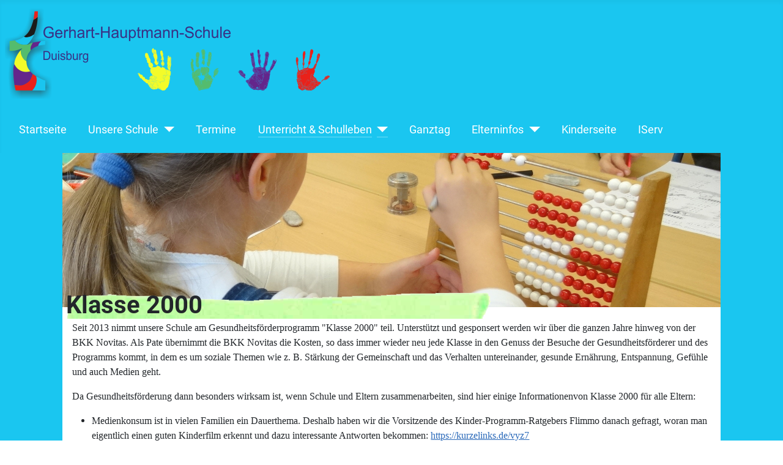

--- FILE ---
content_type: text/html; charset=utf-8
request_url: https://ghs-duisburg.de/index.php/unterricht/projekte/146-klasse-2000
body_size: 7943
content:
<!DOCTYPE html>
<html lang="de-de" dir="ltr">
<head>
    <meta charset="utf-8">
	<meta name="author" content="Super User">
	<meta name="viewport" content="width=device-width, initial-scale=1">
	<meta name="description" content="Die Gerhart-Hauptmann-Grundschule in Duisburg stellt sich vor.">
	<meta name="generator" content="Joomla! - Open Source Content Management">
	<title>Klasse 2000</title>
	<link href="/media/system/images/favicon.ico" rel="alternate icon" type="image/vnd.microsoft.icon">
	<link href="/media/system/images/joomla-favicon.svg" rel="icon" type="image/svg+xml">
	<link href="/media/system/images/joomla-favicon-pinned.svg" rel="mask-icon" color="#000">

    <link href="/media/system/css/joomla-fontawesome.min.css?dd6727" rel="lazy-stylesheet"><noscript><link href="/media/system/css/joomla-fontawesome.min.css?dd6727" rel="stylesheet"></noscript>
	<link href="/modules/mod_slideshowck/themes/default/css/camera.css?dd6727" rel="stylesheet">
	<link href="/media/templates/site/cassio_schule/css/global/colors_ghs.css?dd6727" rel="stylesheet">
	<link href="/media/templates/site/cassio_schule/css/global/fonts-local_roboto.min.css?dd6727" rel="lazy-stylesheet" media="print" onload="this.media='all'"><noscript><link href="/media/templates/site/cassio_schule/css/global/fonts-local_roboto.min.css?dd6727" rel="stylesheet"></noscript>
	<link href="/media/templates/site/cassio_schule/css/template.min.css?dd6727" rel="stylesheet">
	<link href="/media/templates/site/cassio_schule/css/vendor/joomla-custom-elements/joomla-alert.min.css?0.4.1" rel="stylesheet">
	<link href="/media/sigplus/css/sigplus.min.css?v=d787ad0389f43a08dae83bd6e00966e5" rel="stylesheet">
	<link href="/media/sigplus/engines/boxplusx/css/boxplusx.min.css?v=035e25ce6546e42d4c95495456ee7325" rel="stylesheet">
	<link href="/media/sigplus/engines/slideplus/css/slideplus.min.css?v=46921fd7fd6750ffa0d141ad2b28ec1c" rel="stylesheet">
	<link href="/media/plg_system_jcemediabox/css/jcemediabox.min.css?7d30aa8b30a57b85d658fcd54426884a" rel="stylesheet">
	<link href="/media/templates/site/cassio_schule/css/aeg.css?dd6727" rel="stylesheet">
	<style>#camera_wrap_102 .camera_pag_ul li img, #camera_wrap_102 .camera_thumbs_cont ul li > img {height:75px;}
@media screen and (max-width: 480px) {
		#camera_wrap_102 .camera_caption {
			font-size: 0.6em !important;
		}
		
}</style>
	<style>:root {
		--hue: 214;
		--template-bg-light: #f0f4fb;
		--template-text-dark: #495057;
		--template-text-light: #ffffff;
		--template-link-color: #2a69b8;
		--template-special-color: #001B4C;
		
	}</style>
	<style>#boxplusx_sigplus_1001 .boxplusx-dialog, #boxplusx_sigplus_1001 .boxplusx-detail {
background-color:rgba(255,255,255,0.8);
color:#000;
}
#boxplusx_sigplus_1001 .boxplusx-detail td {
border-color:#000;
}
#boxplusx_sigplus_1001 .boxplusx-navigation {
height:60px;
}
#boxplusx_sigplus_1001 .boxplusx-navitem {
width:60px;
}
#boxplusx_sigplus_1001 .boxplusx-dialog.boxplusx-animation {
transition-timing-function:cubic-bezier(0.445, 0.05, 0.55, 0.95);
}
</style>
	<style>#sigplus_1001 .slideplus-slot {
width:200px;
aspect-ratio:200 / 200;
}
#sigplus_1001 .slideplus-navigation.slideplus-top {
display:none;
}
#sigplus_1001 .slideplus-content {
justify-content:center;
align-items:center;
}
#sigplus_1001 .slideplus-stripe {
animation-duration:800ms;
}
</style>

    <script src="/media/vendor/metismenujs/js/metismenujs.min.js?1.4.0" defer></script>
	<script src="/media/templates/site/cassiopeia/js/mod_menu/menu-metismenu.min.js?dd6727" defer></script>
	<script type="application/json" class="joomla-script-options new">{"joomla.jtext":{"SLIDESHOWCK_PLAY":"Start the slideshow","SLIDESHOWCK_PAUSE":"Pause the slideshow","SLIDESHOWCK_NEXT":"Go to the next slide","SLIDESHOWCK_PREVIOUS":"Go to the previous slide","SLIDESHOWCK_LINK_FOR":"Link for","SLIDESHOWCK_SHOW_SLIDE":"Show slide","ERROR":"Fehler","MESSAGE":"Nachricht","NOTICE":"Hinweis","WARNING":"Warnung","JCLOSE":"Schließen","JOK":"OK","JOPEN":"Öffnen"},"system.paths":{"root":"","rootFull":"https:\/\/ghs-duisburg.de\/","base":"","baseFull":"https:\/\/ghs-duisburg.de\/"},"csrf.token":"cd55f707e3a9efa1292a6fece9dd295a"}</script>
	<script src="/media/system/js/core.min.js?a3d8f8"></script>
	<script src="/media/vendor/bootstrap/js/collapse.min.js?5.3.8" type="module"></script>
	<script src="/media/vendor/jquery/js/jquery.min.js?3.7.1"></script>
	<script src="/media/com_slideshowck/assets/jquery.easing.1.3.js?dd6727"></script>
	<script src="/media/com_slideshowck/assets/camera.min.js?ver=2.8.2"></script>
	<script src="/media/legacy/js/jquery-noconflict.min.js?504da4"></script>
	<script src="/media/templates/site/cassio_schule/js/template.min.js?dd6727" defer></script>
	<script src="/media/system/js/messages.min.js?9a4811" type="module"></script>
	<script src="/media/sigplus/js/initialization.min.js?v=ff9209edd7aaded4585815a2ef79c266" defer></script>
	<script src="/media/sigplus/engines/boxplusx/js/boxplusx.min.js?v=90aef7691cedfcbdd5536f3de3b99f2d" defer></script>
	<script src="/media/sigplus/engines/slideplus/js/slideplus.min.js?v=dac28dfe81e6eabcf76d9a175695b884" defer></script>
	<script src="/media/plg_system_jcemediabox/js/jcemediabox.min.js?7d30aa8b30a57b85d658fcd54426884a"></script>
	<script src="/media/templates/site/cassio_schule/js/menu.js?dd6727"></script>
	<script>
		jQuery(document).ready(function(){
			new Slideshowck('#camera_wrap_102', {
				height: '15%',
				minHeight: '150',
				pauseOnClick: false,
				hover: 1,
				fx: 'random',
				loader: 'none',
				pagination: 0,
				thumbnails: 0,
				thumbheight: 75,
				thumbwidth: 100,
				time: 8000,
				transPeriod: 0,
				alignment: 'center',
				autoAdvance: 0,
				mobileAutoAdvance: 0,
				portrait: 0,
				barDirection: 'leftToRight',
				imagePath: '/media/com_slideshowck/images/',
				lightbox: 'mediaboxck',
				fullpage: 0,
				mobileimageresolution: '0',
				navigationHover: false,
			mobileNavHover: false,
			navigation: false,
			playPause: false,
				barPosition: 'bottom',
				responsiveCaption: 0,
				keyboardNavigation: 0,
				titleInThumbs: 0,
				captionTime: 0,
				captionOutEffect: 'default',
				captionOutEffectTime: 600,
				alias: 'slideshow',
				breakpoints: '{"" : ""}',
				container: ''
		});
}); 
</script>
	<script type="application/ld+json">{"@context":"https://schema.org","@type":"BreadcrumbList","@id":"https://ghs-duisburg.de/#/schema/BreadcrumbList/17","itemListElement":[{"@type":"ListItem","position":1,"item":{"@id":"https://ghs-duisburg.de/index.php","name":"Startseite"}},{"@type":"ListItem","position":2,"item":{"@id":"#","name":"Unterricht &amp; Schulleben"}},{"@type":"ListItem","position":3,"item":{"@id":"https://ghs-duisburg.de/index.php/unterricht/projekte","name":"Projekte"}},{"@type":"ListItem","position":4,"item":{"name":"Klasse 2000"}}]}</script>
	<script type="application/ld+json">{"@context":"https://schema.org","@graph":[{"@type":"Organization","@id":"https://ghs-duisburg.de/#/schema/Organization/base","name":"Gerhart-Hauptmann-Schule","url":"https://ghs-duisburg.de/"},{"@type":"WebSite","@id":"https://ghs-duisburg.de/#/schema/WebSite/base","url":"https://ghs-duisburg.de/","name":"Gerhart-Hauptmann-Schule","publisher":{"@id":"https://ghs-duisburg.de/#/schema/Organization/base"}},{"@type":"WebPage","@id":"https://ghs-duisburg.de/#/schema/WebPage/base","url":"https://ghs-duisburg.de/index.php/unterricht/projekte/146-klasse-2000","name":"Klasse 2000","description":"Die Gerhart-Hauptmann-Grundschule in Duisburg stellt sich vor.","isPartOf":{"@id":"https://ghs-duisburg.de/#/schema/WebSite/base"},"about":{"@id":"https://ghs-duisburg.de/#/schema/Organization/base"},"inLanguage":"de-DE","breadcrumb":{"@id":"https://ghs-duisburg.de/#/schema/BreadcrumbList/17"}},{"@type":"Article","@id":"https://ghs-duisburg.de/#/schema/com_content/article/146","name":"Klasse 2000","headline":"Klasse 2000","inLanguage":"de-DE","thumbnailUrl":"images/Fotos/Veranstaltungen/Klasse2000/img_7736.jpg","dateCreated":"2021-05-10T16:52:59+00:00","isPartOf":{"@id":"https://ghs-duisburg.de/#/schema/WebPage/base"}}]}</script>
	<script>document.addEventListener("DOMContentLoaded", function () {
__sigplusInitialize("sigplus_1001");
__sigplusCaption("sigplus_1001", null, "{$text} ({$current}\/{$total})");
window.sigplus=window.sigplus||{};window.sigplus.lightbox=window.sigplus.lightbox||{};window.sigplus.lightbox["#sigplus_1001 a.sigplus-image"]=(new BoxPlusXDialog({"id":"boxplusx_sigplus_1001","slideshow":0,"autostart":false,"loop":true,"navigation":"bottom","protection":false,"dir":"ltr"})).bind(document.querySelectorAll("#sigplus_1001 a.sigplus-image"));
new SlidePlusSlider(document.querySelector("#sigplus_1001 ul"), {"rows":1,"cols":3,"loop":true,"orientation":"horizontal","step":"single","links":true,"delay":0,"timing":"sine","captions":"bottom","protection":false,"dir":"ltr"}, function (el) { return el.querySelector('.sigplus-image').getAttribute('data-title') || el.querySelector('.sigplus-image img').alt; });
}, false);</script>
	<script>jQuery(document).ready(function(){WfMediabox.init({"base":"\/","theme":"standard","width":"","height":"","lightbox":0,"shadowbox":0,"icons":1,"overlay":1,"overlay_opacity":0,"overlay_color":"","transition_speed":500,"close":2,"labels":{"close":"Schlie\u00dfen","next":"N\u00e4chstes","previous":"Vorheriges","cancel":"Abbrechen","numbers":"{{numbers}}","numbers_count":"{{current}} von {{total}}","download":"PLG_SYSTEM_JCEMEDIABOX_LABEL_DOWNLOAD"},"swipe":true,"expand_on_click":true});});</script>
	<meta property="og:image" content="https://ghs-duisburg.de/administrator/cache/preview/1f082010da2345a31f85b81884f93fda.jpeg" />
	<meta property="og:image:width" content="750" />
	<meta property="og:image:height" content="1000" />

<style>
#nav.scrolled{
	background-image:url('images/template/GHS_Logo_mini.png');
}
</style>
</head>

<body class="site com_content wrapper-static view-article no-layout no-task itemid-122">
    <header class="header container-header full-width" id="header">
		<div id="logo">
        
        
                    <div class="grid-child" >
                <div class="navbar-brand">
                    <a class="brand-logo" href="/">
                        <img src="/images/template/Gerhart-Hauptmann%20Logo.png#joomlaImage://local-images/template/Gerhart-Hauptmann Logo.png?width=532&amp;height=148" alt="Gerhart-Hauptmann-Schule">                    </a>
                                    </div>
            </div>
        		</div><!-- logo -->

		<div id="nav" class="">
                    <div class="grid-child container-nav" >
                					
<nav class="navbar navbar-expand-lg" aria-label="Main Menu">
    <button class="navbar-toggler navbar-toggler-right" type="button" data-bs-toggle="collapse" data-bs-target="#navbar1" aria-controls="navbar1" aria-expanded="false" aria-label="Navigation umschalten">
        <span class="icon-menu" aria-hidden="true"></span>
    </button>
    <div class="collapse navbar-collapse" id="navbar1">
        <ul class="mod-menu mod-menu_dropdown-metismenu metismenu mod-list  nav-pills ">
<li class="metismenu-item item-101 level-1 default"><a href="/index.php" >Startseite</a></li><li class="metismenu-item item-102 level-1 deeper parent"><a href="#" >Unsere Schule</a><button class="mm-collapsed mm-toggler mm-toggler-link" aria-haspopup="true" aria-expanded="false" aria-label="Unsere Schule"></button><ul class="mm-collapse"><li class="metismenu-item item-151 level-2"><a href="/index.php/unsere-schule/gebaeude" >Gebäude</a></li><li class="metismenu-item item-181 level-2"><a href="/index.php/unsere-schule/schulleitung" >Schulleitung</a></li><li class="metismenu-item item-150 level-2"><a href="/index.php/unsere-schule/kollegium" >Kollegium</a></li><li class="metismenu-item item-152 level-2"><a href="/index.php/unsere-schule/sekretariat-hausmeister" >Sekretariat + Hausmeister</a></li><li class="metismenu-item item-153 level-2"><a href="/index.php/unsere-schule/schul-abc" >Schul-ABC</a></li><li class="metismenu-item item-154 level-2"><a href="/index.php/unsere-schule/schulprogramm" >Leitideen</a></li><li class="metismenu-item item-309 level-2"><a href="/index.php/unsere-schule/gemeinsames-lernen-inklusion" >Gemeinsames Lernen - Inklusion</a></li><li class="metismenu-item item-202 level-2"><a href="/index.php/unsere-schule/foerderverein" >Förderverein</a></li><li class="metismenu-item item-203 level-2"><a href="/index.php/unsere-schule/praktikum-ausbildung" >Praktikum &amp; Ausbildung</a></li><li class="metismenu-item item-282 level-2"><a href="/index.php/unsere-schule/schulsozialarbeit" >Schulsozialarbeit</a></li><li class="metismenu-item item-284 level-2"><a href="/index.php/unsere-schule/sozialpaedagogik" >Sozialpädagogik</a></li><li class="metismenu-item item-334 level-2"><a href="/index.php/unsere-schule/gerhart-hauptmann" >Gerhart Hauptmann</a></li></ul></li><li class="metismenu-item item-103 level-1"><a href="/index.php/aktuelles" >Termine</a></li><li class="metismenu-item item-117 level-1 active deeper parent"><a href="#" >Unterricht &amp; Schulleben</a><button class="mm-collapsed mm-toggler mm-toggler-link" aria-haspopup="true" aria-expanded="false" aria-label="Unterricht &amp; Schulleben"></button><ul class="mm-collapse"><li class="metismenu-item item-155 level-2"><a href="/index.php/unterricht/klassen" >Klassen</a></li><li class="metismenu-item item-122 level-2 current active"><a href="/index.php/unterricht/projekte" aria-current="location">Projekte</a></li><li class="metismenu-item item-158 level-2"><a href="/index.php/unterricht/chronik" >Chronik</a></li><li class="metismenu-item item-157 level-2"><a href="/index.php/unterricht/lernzeit" >Lernzeit</a></li><li class="metismenu-item item-156 level-2"><a href="/index.php/unterricht/unterrichts-und-pausenzeiten" >Unterrichts- und Pausenzeiten</a></li><li class="metismenu-item item-237 level-2"><a href="/index.php/unterricht/lernen-auf-distanz" >Lernen auf Distanz</a></li><li class="metismenu-item item-335 level-2"><a href="/index.php/unterricht/schule-macht-stark" >Schule macht stark</a></li></ul></li><li class="metismenu-item item-160 level-1"><a href="/index.php/ganztag" >Ganztag</a></li><li class="metismenu-item item-164 level-1 deeper parent"><a href="#" >Elterninfos</a><button class="mm-collapsed mm-toggler mm-toggler-link" aria-haspopup="true" aria-expanded="false" aria-label="Elterninfos"></button><ul class="mm-collapse"><li class="metismenu-item item-165 level-2"><a href="/index.php/elterninfos/beratungsstellen" >Beratungsstellen</a></li><li class="metismenu-item item-208 level-2"><a href="/index.php/elterninfos/terminliste-elterninfos" >Terminliste</a></li><li class="metismenu-item item-588 level-2"><a href="/index.php/elterninfos/aktuelles-fuer-eltern" >Aktuelles</a></li></ul></li><li class="metismenu-item item-333 level-1"><a href="/index.php/kinderseite" >Kinderseite</a></li><li class="metismenu-item item-235 level-1"><a href="https://ggs-ghs-duisburg.schulserver.de" class=" iservlink" target="_blank" rel="noopener noreferrer">IServ</a></li></ul>
    </div>
</nav>

                                            </div>
        		</div><!-- nav -->
    </header>
	
	<div id="inhalt">
    <div class="site-grid">
                    <div class="container-banner full-width">
                <div class="slideshowck  camera_wrap camera_amber_skin" id="camera_wrap_102">
			<div data-alt="" data-thumb="/images/template/Seitenkopf/Rechnen2.jpg" data-src="/images/template/Seitenkopf/Rechnen2.jpg" >
								</div>
</div>
<div style="clear:both;"></div>

            </div>
        
        
        
        
        <div class="grid-child container-component">
            
            
            <div id="system-message-container" aria-live="polite"></div>

            <main>
            <div class="com-content-article item-page">
    <meta itemprop="inLanguage" content="de-DE">
    
    
        <div class="page-header">
        <h1>
            Klasse 2000        </h1>
                            </div>
        
        
    
    
        
                                    <div class="com-content-article__body">
        <p><span style="font-family: 'times new roman', times; font-size: 12pt;">Seit 2013 nimmt unsere Schule am Gesundheitsförderprogramm "Klasse 2000" teil. Unterstützt und gesponsert werden wir über die ganzen Jahre hinweg von der BKK Novitas. Als Pate übernimmt die BKK Novitas die Kosten, so dass immer wieder neu jede Klasse in den Genuss der Besuche der Gesundheitsförderer und des Programms kommt, in dem es um soziale Themen wie z. B. Stärkung der Gemeinschaft und das Verhalten untereinander, gesunde Ernährung, Entspannung, Gefühle und auch Medien geht.</span></p>
<p align="left"><span style="font-size: 12pt; font-family: 'times new roman', times;"><span>Da Gesundheitsförderung dann besonders wirksam ist, wenn Schule und Eltern zusammenarbeiten, sind hier&nbsp;einige Informationenvon Klasse 2000 für alle Eltern:</span></span></p>
<ul>
<li>
<div align="left"><span style="font-family: 'times new roman', times; font-size: 12pt;">Medienkonsum ist in vielen Familien ein Dauerthema. Deshalb haben wir die Vorsitzende des Kinder-Programm-Ratgebers Flimmo danach gefragt, woran man eigentlich einen guten Kinderfilm erkennt und dazu interessante Antworten bekommen:&nbsp;</span><span style="font-family: 'times new roman', times; font-size: 12pt;"></span><span style="font-family: 'times new roman', times; font-size: 12pt;"><a href="https://kurzelinks.de/vyz7">https://kurzelinks.de/vyz7</a></span></div>
</li>
<li>
<div align="left"><span style="font-size: 12pt; font-family: 'times new roman', times;"><span>Auf unserer digitalen Lernplattform&nbsp;</span><a href="http://www.klaro-labor.de/"><span>www.klaro-labor.de</span></a><span>&nbsp;können Eltern sich zusammen mit ihrem Kind anschauen, was dieses bei Klasse2000 lernt. Neu&nbsp;sind jetzt die animierten Bewegungspausen für Kinder ab der&nbsp;3. Klasse. Ein zweiminütiger Youtube-Clip bietet eine Kostprobe und motiviert zur gemeinsamen Bewegung in der Familie:&nbsp;<a href="https://www.youtube.com/watch?v=59JQjBQlW54"></a><a href="https://www.youtube.com/watch?v=59JQjBQlW54">https://www.youtube.com/watch?v=59JQjBQlW54</a></span></span><span style="font-size: 12pt; font-family: 'times new roman', times;"><br /><span></span></span></div>
</li>
</ul>
<p><div id="sigplus_1001" class="sigplus-gallery sigplus-center sigplus-lightbox-boxplusx"><noscript class="sigplus-gallery"><ul><li><a class="sigplus-image" href="/images/Fotos/Veranstaltungen/Klasse2000/006be143-40b4-4a35-aa22-7ceea60de2f3.jpeg"><img class="sigplus-preview" src="/administrator/cache/preview/539be839d9968a10bf2e16e308e163e7.jpeg" width="150" height="200" alt="" srcset="/administrator/cache/preview/1f082010da2345a31f85b81884f93fda.jpeg 300w, /administrator/cache/preview/539be839d9968a10bf2e16e308e163e7.jpeg 150w, /administrator/cache/thumb/9504d42d4921f99fd015cb0c170ad40a.jpeg 45w" sizes="150px" /></a><div class="sigplus-summary"></div></li><li><a class="sigplus-image" href="/images/Fotos/Veranstaltungen/Klasse2000/1klasse2000.jpeg"><img class="sigplus-preview" src="/administrator/cache/preview/4a221cce9e8b12b280dfea4a46944907.jpeg" width="200" height="150" alt="" srcset="/administrator/cache/preview/849f248997970350c2a7230233fcef65.jpeg 400w, /administrator/cache/preview/4a221cce9e8b12b280dfea4a46944907.jpeg 200w, /administrator/cache/thumb/46ec9afff7a85104418a64045a553ad0.jpeg 60w" sizes="200px" /></a><div class="sigplus-summary"></div></li><li><a class="sigplus-image" href="/images/Fotos/Veranstaltungen/Klasse2000/30427a94-bee1-4411-af37-c93a98d50418.jpeg"><img class="sigplus-preview" src="/administrator/cache/preview/4b7912882757e941221ef83aa69f9494.jpeg" width="150" height="200" alt="" srcset="/administrator/cache/preview/d78e24955ccbc545faf271284b49bdcd.jpeg 300w, /administrator/cache/preview/4b7912882757e941221ef83aa69f9494.jpeg 150w, /administrator/cache/thumb/1cf3ffd558cac4b332118a05e123c461.jpeg 45w" sizes="150px" /></a><div class="sigplus-summary"></div></li><li><a class="sigplus-image" href="/images/Fotos/Veranstaltungen/Klasse2000/4c6f8f11-eaa9-45c0-ba4f-8973e85895c1.jpeg"><img class="sigplus-preview" src="/administrator/cache/preview/98b3bb901921fc1dc18f05e5c9ffb2b5.jpeg" width="150" height="200" alt="" srcset="/administrator/cache/preview/1173eff6c7abff8d4500965b576f398e.jpeg 300w, /administrator/cache/preview/98b3bb901921fc1dc18f05e5c9ffb2b5.jpeg 150w, /administrator/cache/thumb/0e8fe8d4c82173d10752f98385c371fc.jpeg 45w" sizes="150px" /></a><div class="sigplus-summary"></div></li><li><a class="sigplus-image" href="/images/Fotos/Veranstaltungen/Klasse2000/5003C769-2453-4335-82C5-F55F0072BD53.jpeg"><img class="sigplus-preview" src="/administrator/cache/preview/ff2ae97d7c17b20894fbf621d2e4dd6b.jpeg" width="200" height="150" alt="" srcset="/administrator/cache/preview/b8817b4304918e3d5e7478d242987d6f.jpeg 400w, /administrator/cache/preview/ff2ae97d7c17b20894fbf621d2e4dd6b.jpeg 200w, /administrator/cache/thumb/473f097471212c65a62e594a3cf9a41c.jpeg 60w" sizes="200px" /></a><div class="sigplus-summary"></div></li><li><a class="sigplus-image" href="/images/Fotos/Veranstaltungen/Klasse2000/5b1d4f38-cba3-4328-81f1-833e82d5ead2.jpeg"><img class="sigplus-preview" src="/administrator/cache/preview/42610fa7adba9291a62fddfcdfa94251.jpeg" width="150" height="200" alt="" srcset="/administrator/cache/preview/92fab8d0933168c8f5cc7c8dab40349f.jpeg 300w, /administrator/cache/preview/42610fa7adba9291a62fddfcdfa94251.jpeg 150w, /administrator/cache/thumb/eb325f58f12daf8debe79b7b97429229.jpeg 45w" sizes="150px" /></a><div class="sigplus-summary"></div></li><li><a class="sigplus-image" href="/images/Fotos/Veranstaltungen/Klasse2000/84459c77-d57c-4360-91c3-d63eb06188ee.jpeg"><img class="sigplus-preview" src="/administrator/cache/preview/a4edcc86ffba5164b27e70325cea913c.jpeg" width="200" height="150" alt="" srcset="/administrator/cache/preview/f53cdf5e7babdf4977e4c46972264366.jpeg 400w, /administrator/cache/preview/a4edcc86ffba5164b27e70325cea913c.jpeg 200w, /administrator/cache/thumb/5847fb950789e69052938667ed35f4e5.jpeg 60w" sizes="200px" /></a><div class="sigplus-summary"></div></li><li><a class="sigplus-image" href="/images/Fotos/Veranstaltungen/Klasse2000/c180a9eb-02d4-4856-8cfd-30a00b4dc3d6.jpeg"><img class="sigplus-preview" src="/administrator/cache/preview/3554f0b9729988b6d7161262f5dfe143.jpeg" width="150" height="200" alt="" srcset="/administrator/cache/preview/07957df78290b3b42a584fa96ab1c668.jpeg 300w, /administrator/cache/preview/3554f0b9729988b6d7161262f5dfe143.jpeg 150w, /administrator/cache/thumb/9c408d77af601569865ae7561c5507d5.jpeg 45w" sizes="150px" /></a><div class="sigplus-summary"></div></li><li><a class="sigplus-image" href="/images/Fotos/Veranstaltungen/Klasse2000/e0ae096a-a88d-448b-9a3c-bcd6896308d8.jpeg"><img class="sigplus-preview" src="/administrator/cache/preview/9638f49c6d4a7f017ecfa0a8df1917f5.jpeg" width="150" height="200" alt="" srcset="/administrator/cache/preview/ed4cb727cf1d23403374db400ad532f5.jpeg 300w, /administrator/cache/preview/9638f49c6d4a7f017ecfa0a8df1917f5.jpeg 150w, /administrator/cache/thumb/c9380022073dd8f04e54c5c5c42de442.jpeg 45w" sizes="150px" /></a><div class="sigplus-summary"></div></li><li><a class="sigplus-image" href="/images/Fotos/Veranstaltungen/Klasse2000/img_7736.jpg"><img class="sigplus-preview" src="/administrator/cache/preview/390cd356c5fe57b76f5e46388021c422.jpg" width="156" height="200" alt="" srcset="/administrator/cache/preview/774e8ae43af7ff39c05920c5da1c95f2.jpg 313w, /administrator/cache/preview/390cd356c5fe57b76f5e46388021c422.jpg 156w, /administrator/cache/thumb/bb74b12fdfb53d6522bfadea7873f804.jpg 47w" sizes="156px" /></a><div class="sigplus-summary"></div></li><li><a class="sigplus-image" href="/images/Fotos/Veranstaltungen/Klasse2000/whatsapp-image-2023-03-08-at-094728.jpeg"><img class="sigplus-preview" src="/administrator/cache/preview/a5370a4958d7f4ddc5ccb97a8e1bad2a.jpeg" width="200" height="150" alt="" srcset="/administrator/cache/preview/fdfac0d06e8c3e01e95e40038a1c3f7b.jpeg 400w, /administrator/cache/preview/a5370a4958d7f4ddc5ccb97a8e1bad2a.jpeg 200w, /administrator/cache/thumb/7d80d7a1bad2c9ddfb1da84b5d3b280e.jpeg 60w" sizes="200px" /></a><div class="sigplus-summary"></div></li></ul></noscript></div></p>
<p><img src="/images/novitas.jpg" alt="novitas" width="156" height="44" dir="ltr" style="margin: 4px auto; border: 0px solid #000000; display: block;" /></p>
<p><a href="https://www.klasse2000.de/" target="_blank" rel="noopener" dir="ltr">Hier gehts zur Homepage von Klasse 2000.</a></p>
<p><img src="/images/Logos/Klaro_mit_Regenbogen.jpg" alt="Klaro mit Regenbogen" width="300" height="424" dir="ltr" style="margin: 4px; border: 0px solid #000000;" /></p>     </div>

                                    <dl class="article-info text-muted">

            <dt class="article-info-term">
                            <span class="visually-hidden">                        Details                            </span>                    </dt>

        
        
        
        
                    <dd class="published">
    <span class="icon-calendar icon-fw" aria-hidden="true"></span>
    <time datetime="2021-05-10T18:52:59+02:00">
        Veröffentlicht: 10. Mai 2021    </time>
</dd>
        
    
            
        
            </dl>
                                
                                        </div>

            </main>
            
        </div>

        
        
                <div class="grid-child container-bottom-b">
            <div class="bottom-b card ">
        <div class="card-body">
                <nav class="mod-breadcrumbs__wrapper" aria-label="Breadcrumbs">
    <ol class="mod-breadcrumbs breadcrumb px-3 py-2">
                    <li class="mod-breadcrumbs__here float-start">
                Aktuelle Seite: &#160;
            </li>
        
        <li class="mod-breadcrumbs__item breadcrumb-item"><a href="/index.php" class="pathway"><span>Startseite</span></a></li><li class="mod-breadcrumbs__item breadcrumb-item"><a href="#" class="pathway"><span>Unterricht &amp; Schulleben</span></a></li><li class="mod-breadcrumbs__item breadcrumb-item"><a href="/index.php/unterricht/projekte" class="pathway"><span>Projekte</span></a></li><li class="mod-breadcrumbs__item breadcrumb-item active"><span>Klasse 2000</span></li>    </ol>
    </nav>
    </div>
</div>

        </div>
            </div>

    
    
    <ul class="mod-menu mod-menu_dropdown-metismenu metismenu mod-list menu-horizontal">
<li class="metismenu-item item-125 level-1"><a href="/index.php/impressum-unten" >Impressum</a></li><li class="metismenu-item item-172 level-1"><a href="/index.php/datenschutz" >Datenschutz</a></li><li class="metismenu-item item-126 level-1"><a href="/index.php/kontakt" >Kontakt</a></li><li class="metismenu-item item-210 level-1"><a href="/index.php/suche" >Suche</a></li><li class="metismenu-item item-128 level-1"><a href="/index.php/login-menueunten" >Login</a></li></ul>

	
	</div><!-- inhalt -->
</body>
</html>


--- FILE ---
content_type: text/css
request_url: https://ghs-duisburg.de/media/templates/site/cassio_schule/css/global/colors_ghs.css?dd6727
body_size: -184
content:
:root {
  --cassiopeia-color-primary: #1ac6f0;
  --cassiopeia-color-link: #2a69b9;
  --cassiopeia-color-hover: #1ac6f0;
}

--- FILE ---
content_type: text/css
request_url: https://ghs-duisburg.de/media/templates/site/cassio_schule/css/aeg.css?dd6727
body_size: 915
content:
@charset "UTF-8";
/*
 
 */
/* Änderungen AEG  */

@import url("aeg-stile.css");

/* ALLGEMEIN */

body{
//	border:yellow 1px solid !important;	background-color: var(--cassiopeia-color-primary) !important;	background-image: linear-gradient(135deg, var(--cassiopeia-color-primary) 0%, var(--cassiopeia-color-hover) 100%) !important;	
}

#header{
  background-color: var(--cassiopeia-color-primary) !important;
  background-image: linear-gradient(135deg, var(--cassiopeia-color-primary) 0%, var(--cassiopeia-color-hover) 100%) !important;	
  //margin:0px !important;
  //margin-bottom:-20px;
 // border:green 2px solid;
}

#logo{
	//padding-bottom:50px;
}

#nav{
	background-color: transparent;
	position: sticky;
	top:0;
	//position: realtive;
	//margin: 0px 0 50px 0;
	width: 100%;
	//margin-bottom:20px;
	padding:  0 5px 0 5px;
	//padding-left:25px;
	//margin-bottom:0px;
	//border:green solid 1px;
}
#nav.scrolled {
	position: fixed;
	top: 0;
	background-color: var(--cassiopeia-color-primary);
	background-image: linear-gradient(135deg, var(--cassiopeia-color-primary) 0%, var(--cassiopeia-color-hover) 100%);  
	background-size:contain;
	background-repeat: no-repeat;
	background-position: right;
	background-origin: padding-box;
	//margin-bottom:150px;
	/*
	border:transparent 4px solid; */
/* das Hintergrundbild wird im Sytle-Bereich der index.php festgelegt */  
  /*
  left: 0;
  right: 0;
  margin: 0;*/
}

#nav a:hover{
  background:url('../images/Textmarker_gelb_kurz.png') no-repeat;
  background-color:transparent !important;
  color:#2a69b9 !important;
}

.page-header h1{
  border-bottom:0px silver solid !important;
  line-height:110% !important;
  margin: 18px 0 3px 0 !important;
  background-image:url('../images/Textmarker_gruen_lang.png');
  position: relative; left:-10px;
  background-repeat:no-repeat;
  background-clip: inherit;
}

/*
.festhalten{
	position:fixed;
	top:0;
	//width:100%;
	//height:auto;
	//background-color:silver;
	//transition:background-color 1s;
	//transition:background-image 1s;
	background-image:none;
	z-index:100; 		
}
.loslassen{
	position:static;
	//background-color:transparent;
	//transition:background-color 0.1s;
	//transition:background-image 0.1s;
	background-image:none;
	//height:auto;
}
*/

#inhalt{
	//border:2px solid red;
	margin:0px 8% 10px 8%; /*!important;*/
	//border:red solid 2px; 
	//position:absolute;
	//margin-top:150px;	background-color:white;
 }
 


/* Blog-Layout */
div.blog-items .item-image img, div.item-page .item-image img{
 	box-shadow: 10px 10px 5px #ccc;
      		-moz-box-shadow: 10px 10px 5px #ccc;
      		-webkit-box-shadow: 10px 10px 5px #ccc;
      		-khtml-box-shadow: 10px 10px 5px #ccc;
  	width:100px;height:auto; //height:100px;
  	border-radius: 5px; //50px;
  		
  	//max-width:40%;
	float: left !important;
	margin-right: 6px !important; //10px
	//padding-right:15px;
  	
	object-fit: cover;
	//position:relative;
	left:0pc; /*-20px; // -50px;			 */
}

div.item-content div.page-header h2{

}
div.blog-items div.item-content div.page-header a{
	text-decoration:none;
}
div.blog-items div.item-content{
	border-bottom:2px silver solid;	
	margin-bottom:40px;
}
div.blog-items div.item-content img{
	max-width:60%;
	height:auto;
}





/* RESPONSIVE */

@media (min-width: 992px) {
  .festhalten {
   // position:static;
  }
  #inhalt{
	//margin-top:50px;
}
/* *************** */




--- FILE ---
content_type: text/css
request_url: https://ghs-duisburg.de/media/templates/site/cassio_schule/css/aeg-stile.css
body_size: 724
content:
.Datei_Download{
	color:#CD2653;
}

.Handschrift {
 font-family: 'Comic Sans MS', Fantasy, Verdana, Arial, Sans-Serif;
 font-size: 1rem;
 color: Royalblue;
 line-height: 35px;
 padding: 50px 10px 10px 10px;
}


.Notizzettel {
 margin: 3em;
 width: auto;
 height: auto;
 display: inline-block;
 background: #FFFFDF;
 position: relative;
 box-shadow: 0px 0px 4px 0px #C5C5C5;
 transform: rotate(-2deg);
 float: right;
}

.Notizzettel:before {
 content: "";
 border-top-left-radius: 100%;
 border-top-right-radius: 100%;
 border-top: 3px solid #000000;
 border-right: 3px solid #000000;
 border-left: 3px solid #000000;
 width: .7em;
 height: 0.8em;
 position: absolute;
 top: -1em;
 right: 2em;
}
.Notizzettel:after {
 content: "";
 border-bottom-left-radius: 100%;
 border-bottom-right-radius: 100%;
 border-bottom: 3px Solid #000000;
 border-right: 3px Solid #000000;
 border-left: 3px Solid #000000;
 width: .46em;
 height: 1.8em;
 position: absolute;
 top: -0.3em;
 right: 2em;
}



.Datei_Download:after{
	content:' Herunterladen ';
	background-color:#CD2653;
	color:white;
	padding:10px;
	//border:lightblue 1px solid;
	display: inline-block;
	margin: 2px 0px 2px 10px;
	font-style:bold;
	font-size:110%; 
}

.Link_Hervorheben{
	background-color:#CD2653;
	color:white;
	padding:10px;
	border-radius:20px;
	display: inline-block;
	margin: 2px 0px 2px 10px;
	font-style:bold;
	font-size:110%; 	
}

.Hohe_Zeilen{
  line-height:2.2em;
}

.Textmarker{
	/*background:url('../hp/templates/proto_aeg/images/Textmarker_gelb_kurz.png') no-repeat; 
	background:url('../../../templates/proto_aeg/images/Textmarker_gelb_kurz.png') no-repeat;
	background:url('https://www.das-einstein.eu/hp/images/template/Textmarker_gelb_kurz.png') no-repeat; */
	font-weight:bold;
	border-bottom:yellow solid 4px ; /* groove | ridge | inset | outset */
	//text-decoration: line-through solid yellow 4px;
	background:url('../images/Textmarker_gelb_kurz.png') no-repeat;
}

.Schatten{
	box-shadow: 10px 10px 5px #ccc;
    -moz-box-shadow: 10px 10px 5px #ccc;
    -webkit-box-shadow: 10px 10px 5px #ccc;
    -khtml-box-shadow: 10px 10px 5px #ccc;
}

.Sofortbild {
    /* background-color: orange;*/
    width: 250px;
    height: auto;
    float: left;

    padding: 1em 1em 3em 1em;
    border: 1px solid silver;
    margin: 0 2em 2em 2em;    
    box-shadow: 10px 0px 25px #555;
    transform: rotate(1deg);
}    

figure.Sofortbild img.Sofortbild {
    width: 100%;
    height: auto;
}   

.Sofortbild_Beschriftung {
    font-family: 'Rock Salt', cursive;
    color: #999;
    padding-top: 1em;
    line-height: 1.2em;
    text-align: center;
	margin-top:-4em;
	transform: rotate(1deg);
}

--- FILE ---
content_type: text/javascript
request_url: https://ghs-duisburg.de/media/templates/site/cassio_schule/js/menu.js?dd6727
body_size: 326
content:

/*
$(document).ready(function () {
  var top = $('#nav').offset().top - parseFloat($('#nav').css('marginTop').replace(/auto/, 0));
  $(window).scroll(function (event) {
    // what the y position of the scroll is
    var y = $(this).scrollTop();

    // whether that's below the form
    if (y >= top) {
      // if so, ad the fixed class
      $('#nav').addClass('scrolled');
    } else {
      // otherwise remove it
      $('#nav').removeClass('scrolled');
    }
  });
});
*/


$(function() {
	var nav = $( '#nav' ), logo = $( '#logo' ),
		nav_hoehe = nav.height(), logo_hoehe = $('#logo').height();
	//var dis = nav.offset().top;
	var dis = logo_hoehe ;  //+ nav_hoehe
	var $window = $(window);
 	//dis = dis + logo_hoehe + header_hoehe;
	
	
	$window.scroll(function() {
        if ( $window.scrollTop() >= dis ) {
            nav.addClass( 'scrolled' );
			//alert('#');
        } else {
            nav.removeClass( 'scrolled' );
        }
    });
});



/*

jQuery(function($) {"use strict";
		
		var $Navigation = $('#nav'),
			$NavigationHeight = $('#nav').height(),
			$Logo = $('#logo'),
			$LogoHeight = $('#logo').height(),
			$Header = $('#header'),
			$HeaderHeight = $('#header').height(),			
			$win = $(window),
			$NavTop = $Navigation.offsetTop;
		

		$win.scroll(function() 
		{
			if ( $win.scrollTop() >= $LogoHeight ) 
			{
				$Navigation.addClass("festhalten");
				//alert('STOP');
			}
			if ( $win.scrollTop() < $LogoHeight  ) 
			{
				$Navigation.removeClass("festhalten");
			}

		});
		
		});

*/